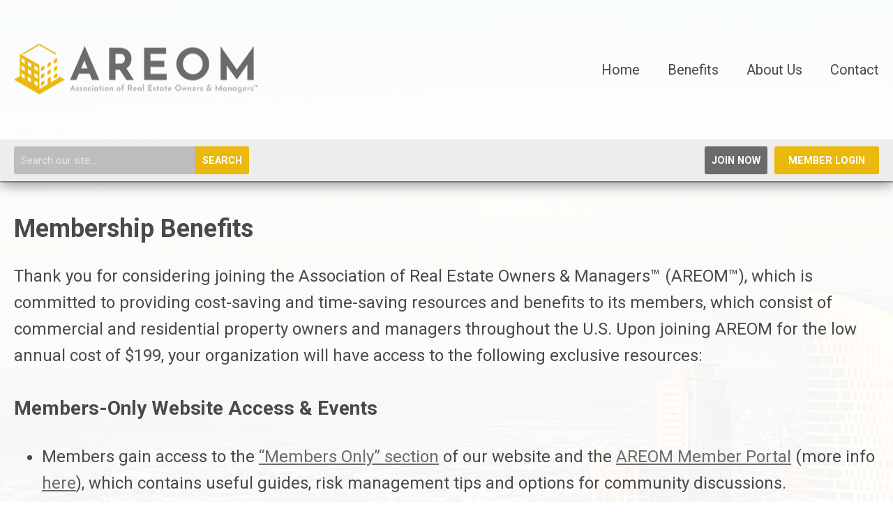

--- FILE ---
content_type: text/html; charset=utf-8
request_url: https://areom.memberclicks.net/membership_benefits
body_size: 5195
content:
<!DOCTYPE html PUBLIC "-//W3C//DTD XHTML 1.0 Transitional//EN" "http://www.w3.org/TR/xhtml1/DTD/xhtml1-transitional.dtd">
<html xmlns="http://www.w3.org/1999/xhtml" xml:lang="en-us" lang="en-us" >
<head>
<link rel="stylesheet" href="https://cdn.icomoon.io/2584/MCFrontEnd/style-cf.css?p279bq">
<link href='https://fonts.googleapis.com/css?family=Roboto:400,700' rel='stylesheet' type='text/css'>
  <meta http-equiv="content-type" content="text/html; charset=utf-8" />
  <meta name="robots" content="index, follow" />
  <meta name="keywords" content="" />
  <meta name="title" content="Membership" />
  <meta name="author" content="Kyran McLaughlin" />
  <meta name="description" content="" />
  <meta name="generator" content="MemberClicks Content Management System" />
  <meta name="viewport" content="width=device-width, initial-scale=1" />
  <title>Membership</title>
  <link href="/templates/tucker-jt/favicon.ico" rel="shortcut icon" type="image/x-icon" />
  <style type="text/css">
    ::-webkit-input-placeholder {color:inherit; opacity: 0.6}
    :-moz-placeholder {color:inherit;opacity:0.6}
    ::-moz-placeholder {color:inherit;opacity:0.6}
    :-ms-input-placeholder {color:inherit; opacity: 0.6}
  </style>
  <link rel="stylesheet" href="/components/com_jevents/views/default/assets/css/new-jevents.css" type="text/css" />
  <script type="text/javascript" src="https://areom.memberclicks.net/includes/js/jquery.min.js"></script>
  <script type="text/javascript" src="https://areom.memberclicks.net/includes/js/jquery-migrate.min.js"></script>
  <script type="text/javascript">
    (function($){
      jQuery.fn.extend({
        live: function (event, callback) {
          if (this.selector) {
            jQuery(document).on(event, this.selector, callback);
          }
        },
        curCSS : function (element, attrib, val){
          $(element).css(attrib, val);
        }
      })
    })(jQuery);
  </script>
  <script type="text/javascript">jQuery.noConflict();</script>
  <script type="text/javascript" src="https://areom.memberclicks.net/includes/js/jquery-ui-custom-elvn-fr.min.js"></script>
  <script type="text/javascript" src="https://areom.memberclicks.net/includes/js/jQueryUIDialogInclude.js"></script>
  <script type="text/javascript" src="https://areom.memberclicks.net/includes/js/jquery.dataTables.js"></script>
  <script type="text/javascript" src="https://areom.memberclicks.net/includes/js/jquery.tablednd-0.5.js"></script>
  <script type="text/javascript" src="https://areom.memberclicks.net/includes/js/json2.js"></script>
  <script type="text/javascript" src="/ui-v2/js/libs/underscore/underscore.js"></script>
  <link rel="stylesheet" href="https://areom.memberclicks.net/includes/css/themes/base/ui.all.css" type="text/css" />
  <link rel="stylesheet" href="https://areom.memberclicks.net/includes/css/jqueryui.css" type="text/css" />
  <link rel="stylesheet" href="https://areom.memberclicks.net/includes/css/system-messages.css" type="text/css" />
  <script type="text/javascript" src="/plugins/system/mtupgrade/mootools.js"></script>
  <script type="text/javascript" src="/includes/js/joomla.javascript.js"></script>
  <script type="text/javascript" src="/media/system/js/caption.js"></script>
  <script type='text/javascript'>
/*<![CDATA[*/
	var jax_live_site = 'https://areom.memberclicks.net/index.php';
	var jax_site_type = '1.5';
	var jax_token_var = '9080273b955bb6ef557d3fc5b048bde7';
/*]]>*/
</script><script type="text/javascript" src="https://areom.memberclicks.net/plugins/system/pc_includes/ajax_1.3.js"></script>
  <link rel="stylesheet" href="/media/system/css/modal.css" type="text/css" />
  <script type="text/javascript" src="/media/system/js/modal.js"></script>
  <script type="text/javascript">
      window.addEvent("domready", function() {
          SqueezeBox.initialize({});
          $$("a.modal").each(function(el) {
              el.addEvent("click", function(e) {
                  new Event(e).stop();
                  SqueezeBox.fromElement(el);
              });
          });
      });
  </script>
  <script type="text/javascript">
    jQuery(document).ready(function() {
      var mcios = navigator.userAgent.toLowerCase().match(/(iphone|ipod|ipad)/);
      var supportsTouch = 'ontouchstart' in window || window.navigator.msMaxTouchPoints || navigator.userAgent.toLowerCase().match(/(iemobile)/);
      if (mcios) {
        jQuery('#bkg').addClass('mc-touch mc-ios');
      } else if (supportsTouch) {
        jQuery('#bkg').addClass('mc-touch non-ios');
      } else {
        jQuery('#bkg').addClass('mc-no-touch');
      }
      jQuery('#cToolbarNavList li:has(li)').addClass('parent');
    });
  </script>

<link rel="stylesheet" href="/templates/system/css/general.css" type="text/css"/>
<link rel="stylesheet" href="/jmc-assets/nivo-slider-css/nivo-slider.css" type="text/css" />
<link rel="stylesheet" href="/jmc-assets/nivo-slider-css/nivo-themes/mc01/mc01.css" type="text/css" />
<link rel="stylesheet" href="/jmc-assets/nivo-slider-css/nivo-themes/mc02/mc02.css" type="text/css" />
<link rel="stylesheet" href="/templates/tucker-jt/css/editor.css" type="text/css" />
<!--[if lte IE 8]>
    <link rel="stylesheet" type="text/css" href="/templates/tucker-jt/css/ie8.css" />
<![endif]-->
<script type="text/javascript" src="/jmc-assets/global-js/hoverIntent.js"></script>
<script type="text/javascript" src="/jmc-assets/global-js/jquery.nivo.slider.pack.js"></script>

<script type="text/javascript">
jQuery(function(){
    jQuery('.socnets ul > li > a > span').each(function() {
        var socnetText = jQuery(this).text().toLowerCase();
        jQuery(this).addClass('icon-'+socnetText);
        jQuery(this).parent('a').addClass(socnetText);
    });

    jQuery('a#menu-toggle').bind('click', function(){
            jQuery('#bkg').toggleClass('show-mobile');
            jQuery('a#menu-toggle-x').css('top', jQuery('a#menu-toggle').offset().top + 'px');
    });

    jQuery('a#menu-toggle-x').bind('click', function(){
        jQuery('#bkg.show-mobile').toggleClass('show-mobile');
    });

    // Parallax effect on hero image
//    var top_header = '';
//    var background_y_position;
//    jQuery(document).ready(function(){
//      top_header = jQuery('#featured-content');
//      var st = jQuery(window).scrollTop();
//      background_y_position = Math.abs(parseFloat(jQuery("#featured-content").css('background-position-y')));
//      top_header.css({'background-position':"center "+ -(background_y_position-(st*0.4))+"px"});
//    });
//    jQuery(window).scroll(function(){
//      var st = jQuery(window).scrollTop();
//      top_header.css({'background-position':"center "+ -(background_y_position-(st*0.4))+"px"});
//    });


    // Hide #header on scroll down
var didScroll;
var lastScrollTop = 0;
var delta = 5;
var navbarHeight = jQuery('#header').outerHeight();

jQuery(window).scroll(function(event){
    didScroll = true;
});

setInterval(function() {
    if (didScroll) {
        hasScrolled();
        didScroll = false;
    }
}, 250);

function hasScrolled() {
    var st = jQuery(this).scrollTop();

    // Make sure they scroll more than delta
    if(Math.abs(lastScrollTop - st) <= delta)
        return;

    // If they scrolled down and are past the navbar, add class .nav-up.
    // This is necessary so you never see what is "behind" the navbar.
    if (st > lastScrollTop && st > navbarHeight){
        // Scroll Down
        jQuery('#header').removeClass('nav-down').addClass('nav-up');
    } else {
        // Scroll Up
        if(st + jQuery(window).height() < jQuery(document).height()) {
            jQuery('#header').removeClass('nav-up').addClass('nav-down');
        }
    }

    lastScrollTop = st;
}


});
</script>

</head>
<body id="bkg">
    <div id="viewports">
        <div id="phone-landscape"></div>
        <div id="tablet-portrait"></div>
        <div id="tablet-landscape"></div>
    </div>
    <a id="menu-toggle-x"><svg width="32" height="32" viewBox="0 0 32 32" xmlns="http://www.w3.org/2000/svg"><g fill-rule="evenodd"><path d="M3.272 25.9L25.9 3.27l2.828 2.83L6.1 28.727z"/><path d="M6.1 3.272L28.73 25.9l-2.83 2.828L3.273 6.1z"/></g></svg></a>
    <div class="mobile-menu"><ul class="menu resp-menu"><li class="item1"><a href="https://areom.memberclicks.net/"><span>Home</span></a></li><li id="current" class="active item128"><a href="/membership_benefits"><span>Benefits</span></a></li><li class="item127"><a href="/about-us"><span>About Us</span></a></li><li class="item129"><a href="/contact"><span>Contact</span></a></li></ul></div>
    <div class="site-container">
                <div id="site-wrap">
            <div id="header">
                <div class="site-width">
                    <div class="mc-logo-link"><a title="Association of Real Estate Owners &amp; Managers" href="/"><img style="margin: 0px 0px 0px 0px;" title="" src="/assets/site/areom.png" alt="" align="" /></a></div>
                    <div id="primary-menu"><ul class="menu resp-menu"><li class="item1"><a href="https://areom.memberclicks.net/"><span>Home</span></a></li><li id="current" class="active item128"><a href="/membership_benefits"><span>Benefits</span></a></li><li class="item127"><a href="/about-us"><span>About Us</span></a></li><li class="item129"><a href="/contact"><span>Contact</span></a></li></ul></div>
                    <a id="menu-toggle" class="hamburger-menu"><svg width="32" height="32" viewBox="0 0 32 32" xmlns="http://www.w3.org/2000/svg"><path d="M0 6h32v4H0zm0 8h32v4H0zm0 8h32v4H0z" fill-rule="evenodd"/></svg></a>
                    <div class="clarence"></div>
                </div>
                <div id="search-login-bar">
                    <div class="site-width">
                        <div class="bar-search"><form action="/index.php?option=com_search" method="post" name="mod_search_form" class="mc-site-search-mod">
    <div class="search mc-search site-search single-search mc-site-search">
		<input name="searchword" id="mod_search_searchword" alt="Search" class="inputbox inputbox mc-search site-search single-search mc-site-search" type="text" size="20" value=""  placeholder="Search our site..."  onfocus="this.placeholder = ''" onblur="this.placeholder = 'Search our site...'" /><a href="#" class="test button mc-search site-search single-search mc-site-search">Search</a>	</div>
	<input type="hidden" name="task"   value="search" />
	<input type="hidden" name="option" value="com_search" />
    <input type="hidden" name="9080273b955bb6ef557d3fc5b048bde7" value="1" />
</form>
<script type="text/javascript">
	jQuery('form.mc-site-search-mod').find('a').click(function(e){
		e.preventDefault();
		var mcSiteSearchText = jQuery(this).closest('form.mc-site-search-mod').find('input.inputbox').val();
		if (mcSiteSearchText != ''){
			jQuery(this).closest('form.mc-site-search-mod').submit();
		}
	});
</script>
</div>
                        <div class="bar-login"><a id="cta-join" href="/join-now">Join Now</a><a id='mcSimpleLogin' href='login'>Member Login</a></div>
                    </div>
                </div>
            </div>
                                                                        <div id="content-wrap" class="r-mid">
                            <div class="site-width">
                    <div id="content-padding">
                        <div id="jmc-message"></div>
                        <div id="component-wrap">


<table class="contentpaneopen">



<tr>
<td valign="top">
<h1>Membership Benefits</h1>
<p>Thank you for considering joining the Association of Real Estate Owners &amp; Managers™ (AREOM™), which is committed to providing cost-saving and time-saving resources and benefits to its members, which consist of commercial and residential property owners and managers throughout the U.S. Upon joining AREOM for the low annual cost of $199, your organization will have access to the following exclusive resources:</p>
<h2><span>Members-Only Website Access &amp; Events</span></h2>
<ul>
<li>Members gain access to the <a title="" href="/member-landing-page" target="_self">“Members Only” section</a> of our website and the <a title="" href="/assets/videos/AREOM-Member-Portal-Intro-Video.mp4" target="_blank">AREOM Member Portal</a> (more info <a title="" href="/assets/docs/AREOM%20Member%20Portal%20Intro.pdf" target="_blank">here</a>), which contains useful guides, risk management tips and options for community discussions.</li>
<li>Annual Association-sponsored member meet-up events to promote networking, the flow of ideas, industry updates, and potentially create new business opportunities among members.</li>
</ul>
<h2><span>Risk Management Services</span></h2>
<ul>
<li>Members are provided quarterly (or other frequency) Risk Management bulletins; additional services are provided for severe weather conditions or in response to market events.</li>
<li>Clients are provided Property Inspection Checklist Reports and Community Scorecards for their use; Checklists and Scorecards are monitored to assist clients with their risk management needs.</li>
<li>OSHA reporting logs and other OSHA-related tools, such as violation reports, to assist customers with avoiding and managing worker’s comp issues and costly OSHA violations.</li>
<li>Guidance is given in terms of care and maintenance of properties.</li>
</ul>
<h2><br /><span>Industry Updates and Best Practices Information</span></h2>
<ul>
<li>Choose-you-own frequency newsletters highlighting key updates and topics around the industry.</li>
<li>24/7 access to up-to-date information and company policy templates in various areas, including HR and cybersecurity.</li>
</ul>
<h2><span>Insurance and Legal Services (offered through our insurance partner(s))</span></h2>
<ul>
<li>Only qualifying insureds are allowed to participate in AREOM’s insurance program, which offers property and certain other types of insurance.</li>
<li>Additional claims services – for example: claims mitigation, help with subrogation, emergency disaster planning, and referrals to restoration companies.</li>
<li>Limited legal review and analysis of insurance-related lease and other contract provisions.</li>
<li>Discounted insurance certificate tracking software and services offered through our partner.</li>
</ul>
<h2><span>Other Membership Benefits</span></h2>
<ul>
<li>A variety of additional perks such as travel, lodging, and/or event discounts and special access to financial, benefits, IT, and other service providers through our partnerships will be regularly added for use by our members.</li>
</ul>
<p>To join AREOM and gain access to these and the many additional benefits to be added over time, simply select “Join/Register New User” on our website.</p></td>
</tr>

</table>
<span class="article_separator">&nbsp;</span>
</div>
                    </div>
                                                            <div id="right-bar" class="side-bar">		<div class="moduletable mc-button-list">
					<h3>Quick Links</h3>
		            <ul class="menu"><li class="item118"><a href="http://www.portal.zywave.com" target="_blank"><span>AREOM Member Portal</span></a></li></ul>		</div>
			<div class="moduletable">
					<h3>Upcoming Events</h3>
		            <table class="mod_events_latest_table" width="100%" border="0" cellspacing="0" cellpadding="0" align="center"><tr class="jevrow0"><td class="mod_events_latest_noevents">No events</td></tr>
</table>
<h6><a href="/index.php?option=com_jevents&amp;Itemid=115&amp;task=." >View Full Calendar</a></h6>		</div>
	</div>
                                    </div>
                <div class="clarence"></div>
            </div>
                    </div>
                                            <div id="footer">
            <div class="site-width">
                <div class="footer-info"><p style="text-align: center;"><strong>Association of Real Estate Owners &amp; Managers™</strong><br />A National Membership Association</p>
<div style="text-align: center;"><span style="font-size: 14px;">© 2019 Association of Real Estate Owners &amp; Managers Ltd.</span></div>
<div align="center" style="text-align: left;"></div>
<div align="center" style="text-align: center;">
<p><span style="color: #ffffff;">· <a title="" href="/privacy-policy" target="_self"><span style="color: #ffffff;">Privacy Policy</span></a> · <a title="" href="/contact" target="_self"><span style="color: #ffffff;">Contact Us</span></a> · <a title="" href="/assets/docs/AREOM%20Membership%20Brochure.pdf" target="_blank"><span style="color: #ffffff;">Membership Brochure</span></a> ·</span></p>
<p> </p>
<p> </p>
</div>
<p><br /><br /></p></div>
                <div class="socnets"><ul class="menu" id="socnets"><li class="item110"><a href="https://www.linkedin.com/company/areom/about/" target="_blank"><span>LinkedIn</span></a></li></ul></div>
                <a id="RTT" href="#">Back to top <span class="icon-arrow-up"></span></a>
                <div class="clarence"></div>
                <div id="pbmc-wrap">
                    <a id="pbmc" title="powered by MemberClicks" href="http://www.memberclicks.com/">powered by
                        <span class="icon-mc-logomark"></span>
                        <span class="icon-mc-wordmark"></span>
                        <span class="mc-brand-container">MemberClicks</span>
                    </a>
                </div>
                <div class="clarence"></div>
            </div>
        </div>
    </div>
    <script type="text/javascript" src="/jmc-assets/global-js/mc-respond-v2.1.js"></script>
     <!-- inject global template body code -->
    </body>
</html>
